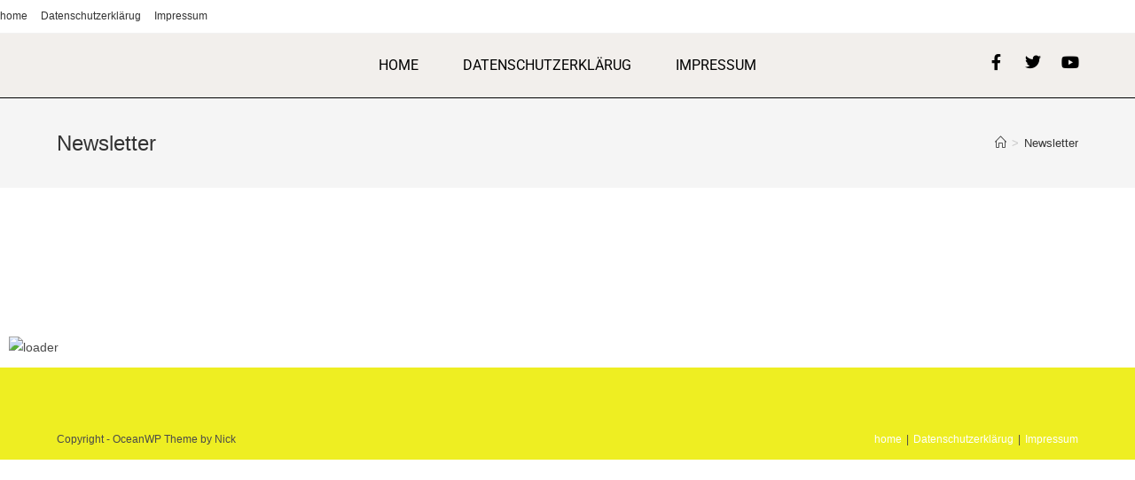

--- FILE ---
content_type: text/css
request_url: https://kindergeburtstagszauberer.de/wp-content/uploads/elementor/css/post-611.css?ver=1769031962
body_size: -37
content:
.elementor-611 .elementor-element.elementor-element-f2db0be{--spacer-size:138px;}

--- FILE ---
content_type: text/css
request_url: https://kindergeburtstagszauberer.de/wp-content/uploads/elementor/css/post-757.css?ver=1768958414
body_size: 1075
content:
.elementor-757 .elementor-element.elementor-element-1f89c9c0:not(.elementor-motion-effects-element-type-background), .elementor-757 .elementor-element.elementor-element-1f89c9c0 > .elementor-motion-effects-container > .elementor-motion-effects-layer{background-color:#F2EFEC;}.elementor-757 .elementor-element.elementor-element-1f89c9c0 > .elementor-container{min-height:10vh;}.elementor-757 .elementor-element.elementor-element-1f89c9c0{border-style:solid;border-width:0px 0px 1px 0px;border-color:#000000;transition:background 0.3s, border 0.3s, border-radius 0.3s, box-shadow 0.3s;padding:0% 5% 0% 5%;}.elementor-757 .elementor-element.elementor-element-1f89c9c0 > .elementor-background-overlay{transition:background 0.3s, border-radius 0.3s, opacity 0.3s;}.elementor-bc-flex-widget .elementor-757 .elementor-element.elementor-element-536f6329.elementor-column .elementor-widget-wrap{align-items:center;}.elementor-757 .elementor-element.elementor-element-536f6329.elementor-column.elementor-element[data-element_type="column"] > .elementor-widget-wrap.elementor-element-populated{align-content:center;align-items:center;}.elementor-757 .elementor-element.elementor-element-536f6329 > .elementor-element-populated{padding:0px 0px 0px 0px;}.elementor-bc-flex-widget .elementor-757 .elementor-element.elementor-element-e25e28a.elementor-column .elementor-widget-wrap{align-items:center;}.elementor-757 .elementor-element.elementor-element-e25e28a.elementor-column.elementor-element[data-element_type="column"] > .elementor-widget-wrap.elementor-element-populated{align-content:center;align-items:center;}.elementor-757 .elementor-element.elementor-element-45a21a48 .elementor-menu-toggle{margin-left:auto;background-color:rgba(255, 255, 255, 0);}.elementor-757 .elementor-element.elementor-element-45a21a48 .elementor-nav-menu .elementor-item{font-family:"Roboto", Sans-serif;font-size:16px;font-weight:400;text-transform:uppercase;}.elementor-757 .elementor-element.elementor-element-45a21a48 .elementor-nav-menu--main .elementor-item{color:#000000;fill:#000000;padding-left:0px;padding-right:0px;padding-top:0px;padding-bottom:0px;}.elementor-757 .elementor-element.elementor-element-45a21a48 .elementor-nav-menu--main .elementor-item:hover,
					.elementor-757 .elementor-element.elementor-element-45a21a48 .elementor-nav-menu--main .elementor-item.elementor-item-active,
					.elementor-757 .elementor-element.elementor-element-45a21a48 .elementor-nav-menu--main .elementor-item.highlighted,
					.elementor-757 .elementor-element.elementor-element-45a21a48 .elementor-nav-menu--main .elementor-item:focus{color:#000000;fill:#000000;}.elementor-757 .elementor-element.elementor-element-45a21a48 .elementor-nav-menu--main:not(.e--pointer-framed) .elementor-item:before,
					.elementor-757 .elementor-element.elementor-element-45a21a48 .elementor-nav-menu--main:not(.e--pointer-framed) .elementor-item:after{background-color:#030303;}.elementor-757 .elementor-element.elementor-element-45a21a48 .e--pointer-framed .elementor-item:before,
					.elementor-757 .elementor-element.elementor-element-45a21a48 .e--pointer-framed .elementor-item:after{border-color:#030303;}.elementor-757 .elementor-element.elementor-element-45a21a48 .elementor-nav-menu--main .elementor-item.elementor-item-active{color:#000000;}.elementor-757 .elementor-element.elementor-element-45a21a48 .elementor-nav-menu--main:not(.e--pointer-framed) .elementor-item.elementor-item-active:before,
					.elementor-757 .elementor-element.elementor-element-45a21a48 .elementor-nav-menu--main:not(.e--pointer-framed) .elementor-item.elementor-item-active:after{background-color:#000000;}.elementor-757 .elementor-element.elementor-element-45a21a48 .e--pointer-framed .elementor-item.elementor-item-active:before,
					.elementor-757 .elementor-element.elementor-element-45a21a48 .e--pointer-framed .elementor-item.elementor-item-active:after{border-color:#000000;}.elementor-757 .elementor-element.elementor-element-45a21a48 .e--pointer-framed .elementor-item:before{border-width:1px;}.elementor-757 .elementor-element.elementor-element-45a21a48 .e--pointer-framed.e--animation-draw .elementor-item:before{border-width:0 0 1px 1px;}.elementor-757 .elementor-element.elementor-element-45a21a48 .e--pointer-framed.e--animation-draw .elementor-item:after{border-width:1px 1px 0 0;}.elementor-757 .elementor-element.elementor-element-45a21a48 .e--pointer-framed.e--animation-corners .elementor-item:before{border-width:1px 0 0 1px;}.elementor-757 .elementor-element.elementor-element-45a21a48 .e--pointer-framed.e--animation-corners .elementor-item:after{border-width:0 1px 1px 0;}.elementor-757 .elementor-element.elementor-element-45a21a48 .e--pointer-underline .elementor-item:after,
					 .elementor-757 .elementor-element.elementor-element-45a21a48 .e--pointer-overline .elementor-item:before,
					 .elementor-757 .elementor-element.elementor-element-45a21a48 .e--pointer-double-line .elementor-item:before,
					 .elementor-757 .elementor-element.elementor-element-45a21a48 .e--pointer-double-line .elementor-item:after{height:1px;}.elementor-757 .elementor-element.elementor-element-45a21a48{--e-nav-menu-horizontal-menu-item-margin:calc( 50px / 2 );}.elementor-757 .elementor-element.elementor-element-45a21a48 .elementor-nav-menu--main:not(.elementor-nav-menu--layout-horizontal) .elementor-nav-menu > li:not(:last-child){margin-bottom:50px;}.elementor-757 .elementor-element.elementor-element-45a21a48 .elementor-nav-menu--dropdown a, .elementor-757 .elementor-element.elementor-element-45a21a48 .elementor-menu-toggle{color:#000000;}.elementor-757 .elementor-element.elementor-element-45a21a48 .elementor-nav-menu--dropdown{background-color:#F2EFEC;border-style:solid;border-color:#000000;}.elementor-757 .elementor-element.elementor-element-45a21a48 .elementor-nav-menu--dropdown a:hover,
					.elementor-757 .elementor-element.elementor-element-45a21a48 .elementor-nav-menu--dropdown a.elementor-item-active,
					.elementor-757 .elementor-element.elementor-element-45a21a48 .elementor-nav-menu--dropdown a.highlighted,
					.elementor-757 .elementor-element.elementor-element-45a21a48 .elementor-menu-toggle:hover{color:#000000;}.elementor-757 .elementor-element.elementor-element-45a21a48 .elementor-nav-menu--dropdown a:hover,
					.elementor-757 .elementor-element.elementor-element-45a21a48 .elementor-nav-menu--dropdown a.elementor-item-active,
					.elementor-757 .elementor-element.elementor-element-45a21a48 .elementor-nav-menu--dropdown a.highlighted{background-color:#F2EFEC;}.elementor-757 .elementor-element.elementor-element-45a21a48 .elementor-nav-menu--dropdown a.elementor-item-active{color:#000000;background-color:#F2EFEC;}.elementor-757 .elementor-element.elementor-element-45a21a48 .elementor-nav-menu--dropdown li:not(:last-child){border-style:solid;border-color:#000000;border-bottom-width:1px;}.elementor-757 .elementor-element.elementor-element-45a21a48 div.elementor-menu-toggle{color:#000000;}.elementor-757 .elementor-element.elementor-element-45a21a48 div.elementor-menu-toggle svg{fill:#000000;}.elementor-757 .elementor-element.elementor-element-45a21a48 div.elementor-menu-toggle:hover{color:#ACA298;}.elementor-757 .elementor-element.elementor-element-45a21a48 div.elementor-menu-toggle:hover svg{fill:#ACA298;}.elementor-bc-flex-widget .elementor-757 .elementor-element.elementor-element-57fcc3be.elementor-column .elementor-widget-wrap{align-items:center;}.elementor-757 .elementor-element.elementor-element-57fcc3be.elementor-column.elementor-element[data-element_type="column"] > .elementor-widget-wrap.elementor-element-populated{align-content:center;align-items:center;}.elementor-757 .elementor-element.elementor-element-57fcc3be > .elementor-element-populated{padding:0px 0px 0px 0px;}.elementor-757 .elementor-element.elementor-element-6e4e9fc3{--grid-template-columns:repeat(0, auto);--icon-size:18px;--grid-column-gap:20px;--grid-row-gap:0px;}.elementor-757 .elementor-element.elementor-element-6e4e9fc3 .elementor-widget-container{text-align:right;}.elementor-757 .elementor-element.elementor-element-6e4e9fc3 .elementor-social-icon{background-color:rgba(255, 255, 255, 0);--icon-padding:0em;}.elementor-757 .elementor-element.elementor-element-6e4e9fc3 .elementor-social-icon i{color:#000000;}.elementor-757 .elementor-element.elementor-element-6e4e9fc3 .elementor-social-icon svg{fill:#000000;}.elementor-757 .elementor-element.elementor-element-6e4e9fc3 .elementor-social-icon:hover i{color:#ACA298;}.elementor-757 .elementor-element.elementor-element-6e4e9fc3 .elementor-social-icon:hover svg{fill:#ACA298;}@media(max-width:1024px){.elementor-757 .elementor-element.elementor-element-45a21a48 .elementor-nav-menu--dropdown{border-width:0px 0px 1px 0px;}.elementor-757 .elementor-element.elementor-element-45a21a48 .elementor-nav-menu--dropdown a{padding-top:20px;padding-bottom:20px;}.elementor-757 .elementor-element.elementor-element-45a21a48 .elementor-nav-menu--main > .elementor-nav-menu > li > .elementor-nav-menu--dropdown, .elementor-757 .elementor-element.elementor-element-45a21a48 .elementor-nav-menu__container.elementor-nav-menu--dropdown{margin-top:37px !important;}}@media(min-width:768px){.elementor-757 .elementor-element.elementor-element-536f6329{width:20%;}.elementor-757 .elementor-element.elementor-element-e25e28a{width:60%;}.elementor-757 .elementor-element.elementor-element-57fcc3be{width:20.011%;}}@media(max-width:1024px) and (min-width:768px){.elementor-757 .elementor-element.elementor-element-536f6329{width:26%;}.elementor-757 .elementor-element.elementor-element-e25e28a{width:48%;}.elementor-757 .elementor-element.elementor-element-57fcc3be{width:26%;}}@media(max-width:767px){.elementor-757 .elementor-element.elementor-element-536f6329{width:40%;}.elementor-757 .elementor-element.elementor-element-e25e28a{width:24%;}.elementor-757 .elementor-element.elementor-element-e25e28a > .elementor-element-populated{padding:0px 0px 0px 0px;}.elementor-757 .elementor-element.elementor-element-45a21a48 .elementor-nav-menu--main > .elementor-nav-menu > li > .elementor-nav-menu--dropdown, .elementor-757 .elementor-element.elementor-element-45a21a48 .elementor-nav-menu__container.elementor-nav-menu--dropdown{margin-top:16px !important;}.elementor-757 .elementor-element.elementor-element-57fcc3be{width:36%;}.elementor-757 .elementor-element.elementor-element-6e4e9fc3{--icon-size:15px;--grid-column-gap:10px;}}